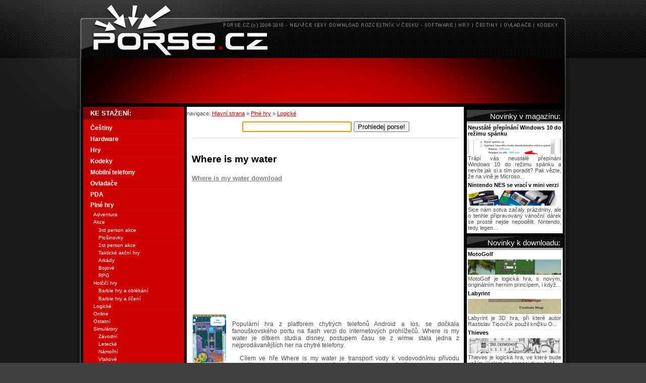

--- FILE ---
content_type: text/html; charset=UTF-8
request_url: https://www.porse.cz/Where_is_my_water.html
body_size: 6779
content:

<!DOCTYPE html PUBLIC "-//W3C//DTD XHTML 1.0 Strict//EN" "https://www.w3.org/TR/xhtml1/DTD/xhtml1-strict.dtd">
<html xmlns="https://www.w3.org/1999/xhtml" lang="cs">
  <head>
      <meta name="description" content="Where is my water, Populární hra z platforem chytrých telefonů Android a Ios, se dočkala fanouškovského portu na flash verzi do in" /><meta name="keywords" content="Where is my water download, Where is my water stáhnout" /><title>Where is my water download</title>    <meta http-equiv="content-type" content="text/html; charset=utf-8" />
    <meta http-equiv="Content-language" content="cs" />
    <meta name="viewport" content="width=device-width,initial-scale=1">
    <link rel="shortcut icon" href="/favicon.ico" />

    <link rel="stylesheet" type="text/css" media="screen,projection" href="https://www.porse.cz/styly/hlavni_styl_v2.css" />    
    <link rel="stylesheet" type="text/css" href="https://www.porse.cz/js/fancybox/jquery.fancybox-1.3.4.css" media="screen" />
    <script type="text/javascript" src="https://www.porse.cz/js/porse.js"></script>
    <script type="text/javascript" src="https://www.porse.cz/js/swfobject.js"></script>
    <script type="text/javascript" src="https://www.porse.cz/js/diskuze.js"></script>       

    <script type="text/javascript" src="https://www.porse.cz/js/jquery-1.4.3.min.js"></script>
    <script type="text/javascript" src="https://www.porse.cz/js/fancybox/jquery.fancybox-1.3.4.pack.js"></script>
    <script type="text/javascript" src="https://www.porse.cz/js/pripraveno.js"></script>

<script type="text/javascript" src="https://apis.google.com/js/plusone.js">
  {lang: 'cs'}
</script>    
<script src='https://www.google-analytics.com/ga.js' type='text/javascript'></script>
  </head>
  <body onload="prehodkurzor(); vypislinkkestazeni();">
    <div class="styl-hlavni_ram">
      <!-- banner Porse.cz Maly nebo velky podle reklamy -->
      <div>
        <a href="https://www.porse.cz" rel="nofollow" title="Porse - Hlavní strana">
          <img class="styl-banner" src="/grafika/logo_horni.png" alt="Porse titulka"/></a>

      </div>
      <!-- prostor pro reklamu -->
      <div class="banner_745">
<script type="text/javascript"><!--
google_ad_client = "pub-2287207713234894";
/* porse.cz-leaderboard */
google_ad_slot = "4033888442";
google_ad_width = 728;
google_ad_height = 90;
//-->
</script>
<script type="text/javascript"
src="https://pagead2.googlesyndication.com/pagead/show_ads.js">
</script>        
</div>      <!-- vypis obsahu zacina TADY -->
      <div class="styl-obalka_leva">
      <div class="styl-leve_menu">

        <div class="styl-text-velikost1">
          navigace: 
          <a href="https://www.porse.cz/" title="Hlavní stránka porse.cz">Hlavní strana</a>
             » <a href="https://www.porse.cz/Plne_hry.html" title="Plné hry download kategorie">Plné hry</a> » <a href="https://www.porse.cz/Plne_hry/Logicke.html" title="Logické download podkategorie">Logické</a>        </div>
        <!-- zacatek vyhledavaciho policka -->
        <div class="styl-VYHLEDAVAC">
          <form class="hledej" action="https://www.porse.cz/hledej_redirect.html" method="post">
            <div>
              <input name="dotaz" id="dotaz" type="text" size="25" maxlength="40" value="" class="obdelnicek" />
              <input type="submit" name="hledej" value="Prohledej porse!" class="prohledej" />
            </div>
          </form>
        </div>
        <!-- konec vyhledavaciho policka -->
        <!-- Nastylovat nějak popiskový výpis -->
                    <!-- google_ad_section_start --><div class="styl-VNITREK_seskupeni styl-oddeleny-linkou hreview"><div class="item"><div class="styl-VNITREK_1sloupec"><br /><h1 id="nadpis_programu" class="fn">Where is my water</h1><script src="https://connect.facebook.net/cs_CZ/all.js#xfbml=1"></script><fb:like href="https://www.porse.cz:443/Where_is_my_water.html" layout="button_count" show_faces="false" width="100" font=""></fb:like><g:plusone size="small" style="margin-left:15px;"></g:plusone><h2><a href="https://www.porse.cz/Where_is_my_water/download.html" title="Where is my water download" rel="nofollow">Where is my water download</a></h2><div>
<div class="styl-VNITREK_2sloupce-levy">

 <script type="text/javascript"><!--
google_ad_client = "pub-2287207713234894";
/* 250x250, porse.cz hlavni */
google_ad_slot = "6989297852";
google_ad_width = 250;
google_ad_height = 250;
//-->
</script>
<script type="text/javascript"
src="https://pagead2.googlesyndication.com/pagead/show_ads.js">
</script>


</div>
<div class="styl-VNITREK_2sloupce-levy">

 <script type="text/javascript"><!--
google_ad_client = "pub-2287207713234894";
/* 250x250, porse.cz hlavni */
google_ad_slot = "6989297852";
google_ad_width = 250;
google_ad_height = 250;
//-->
</script>
<script type="text/javascript"
src="https://pagead2.googlesyndication.com/pagead/show_ads.js">
</script>

</div>
</div> <div class="styl-text-velikost0"> </div></div><div class="styl-text-velikost1-popis styl-VNITREK_seskupeni">        <a id="nahled_obrazku" href="https://www.porse.cz/programy-img/Where is my water.jpg" title="Where is my water náhled" rel="nofollow">

                              <img class="photo" src="https://www.porse.cz/programy-nahled/Where is my water.jpg" alt="Náhled k programu Where is my water" /></a><br />                

                                    Populární hra z platforem chytrých telefonů Android a Ios, se dočkala fanouškovského portu na flash verzi do internetových prohlížečů. Where is my water je dítkem studia disney, postupem času se z wimw stala jedna z nejprodávanějších her na chytré telefony.

<p>Cílem ve hře Where is my water je transport vody k vodovodnímu přivodu zeleného dinosaura, který jí následně využije ke sprchovaní. Při transportu vody je nutné překonat různě těžké překážky a používat logiku.</p>

<p>Ke spuštění je nutné mít nainstalovaný příslušný internetový prohlížeč.</p><br /><br /><i>Tento program přidal: <b>kumi17</b></i><br /></div><!-- google_ad_section_end -->  </div><div class="styl-text-velikost1 styl-VNITREK_seskupeni hreview-aggregate">

                              <table class="podrobnosti_programu">

                                <tr>

                                  <td class="titulek_tabulky" colspan="2">

                      

                                    Podrobnosti:</td>

                                </tr>

                                <tr>

                                  <td class="stinovana_bunka">

                                    verze:</td>

                                  <td></td>

                                </tr>

                                <tr>

                      

                                  <td class="stinovana_bunka">

                                    velikost (MB):</td>

                                  <td></td>

                                </tr>

                                <tr>

                                  <td class="stinovana_bunka">

                                    výrobce:</td>

                      

                                  <td>Disney</td>

                                </tr>

                                <tr><td class="stinovana_bunka">

                                    nápověda, pomoc:</td>                    

                                  <td><a href="http://www.disney.cz/" rel="nofollow" title="Nápověda k Where is my water">Nápověda Where is my water </a></td>

                                </tr>

                                <tr>    <td class="stinovana_bunka">

                                    odkaz ke stažení:</td>

                                  <td>

                                    <a href="https://www.porse.cz/Where_is_my_water/download.html" title="Where is my water download" rel="nofollow">Where is my water download</a></td>

                      

                                </tr><tr>

                                  <td class="stinovana_bunka">

                                    licence:</td>

                                  <td>Plná hra</td>

                                </tr>

                                <tr>

                      

                                  <td class="stinovana_bunka">

                                    lokalizace:</td>

                                  <td>Angličtina</td>

                                </tr>

                                <tr>

                                <td class="stinovana_bunka">

                                    Hodnocení uživateli:</td><td><form action="https://www.porse.cz/Where_is_my_water.html" method="post"><p class="rating"><input type="submit" name="odeslat" value="Nelíbí" class="hodnoceni" /><input type="hidden" name="id" value="10417" /> ||<b> <span class="value">100</span> %</b> (<span class="best">100</span>/<span class="votes">2 lidí</span>) ||<input type="submit" name="odeslat" value="Líbí" class="hodnoceni" /> Nehodnoceno</p></form></td></tr><tr>

                                  <td class="stinovana_bunka">

                                    počet stažení:</td>

                      

                                  <td>1831</td>

                                </tr>

                              </table>

                              </div></div>
<div id="diskuze_cela">

<div class="vypisprvni" id="diskuze_vypisprvni">
<h2>Poslední komentáře v diskuzi</h2>
<i>(celkem 0)</i>
<table>
  
    <tr>
      <td class="diskuze_bunka_1">Diskuze je prázdná. Buďte první.</td> <td class="diskuze_bunka_2"></td> <td class="diskuze_bunka_3"></td>      
    </tr>
  
</table>
<form class="diskuze_formular_doprava"><input type="button" value="Zobrazit všechny" onClick="vypisceloudiskuzi();" /></form>
</div>
</div><div class="styl-VNITREK_seskupeni_cerveny"> 

            <div class="styl-VNITREK_1sloupec"><p class="styl-nadpis-velikost1">

            Tagy:<a href="https://www.porse.cz/Hledej:_where_is_my_water_hry.html" title="where is my water hry">where is my water hry</a> </p>

            </div>

            </div>  
      </div>
      <!-- konec TOP10 vypisu -->
      <div class="styl-leva_nabidka"><ul><li class="nadpis">KE STAŽENÍ:</li><li class="kategorie"><a href="https://www.porse.cz/Cestiny.html" title="Download z Češtiny" rel="nofollow">Češtiny</a></li><li class="kategorie"><a href="https://www.porse.cz/Hardware.html" title="Download z Hardware" rel="nofollow">Hardware</a></li><li class="kategorie"><a href="https://www.porse.cz/Hry.html" title="Download z Hry" rel="nofollow">Hry</a></li><li class="kategorie"><a href="https://www.porse.cz/Kodeky.html" title="Download z Kodeky" rel="nofollow">Kodeky</a></li><li class="kategorie"><a href="https://www.porse.cz/Mobilni_telefony.html" title="Download z Mobilní telefony" rel="nofollow">Mobilní telefony</a></li><li class="kategorie"><a href="https://www.porse.cz/Ovladace.html" title="Download z Ovladače" rel="nofollow">Ovladače</a></li><li class="kategorie"><a href="https://www.porse.cz/PDA.html" title="Download z PDA" rel="nofollow">PDA</a></li><li class="kategorie"><a href="https://www.porse.cz/Plne_hry.html" title="Download z Plné hry" rel="nofollow">Plné hry</a></li><li class="pod"><a href="https://www.porse.cz/Plne_hry/Adventura.html" title="Download z Adventura" rel="nofollow">Adventura</a></li><li class="pod"><a href="https://www.porse.cz/Plne_hry/Akce.html" title="Download z Akce" rel="nofollow">Akce</a></li><li class="podpod"><a href="https://www.porse.cz/Plne_hry/3rd_person_akce.html" title="Download z 3rd person akce" rel="nofollow" class="3uroven">3rd person akce</a></li><li class="podpod"><a href="https://www.porse.cz/Plne_hry/Plosinovky.html" title="Download z Plošinovky" rel="nofollow" class="3uroven">Plošinovky</a></li><li class="podpod"><a href="https://www.porse.cz/Plne_hry/1st_person_akce.html" title="Download z 1st person akce" rel="nofollow" class="3uroven">1st person akce</a></li><li class="podpod"><a href="https://www.porse.cz/Plne_hry/Takticke_akcni_hry.html" title="Download z Taktické akční hry" rel="nofollow" class="3uroven">Taktické akční hry</a></li><li class="podpod"><a href="https://www.porse.cz/Plne_hry/Arkady.html" title="Download z Arkády" rel="nofollow" class="3uroven">Arkády</a></li><li class="podpod"><a href="https://www.porse.cz/Plne_hry/Bojove.html" title="Download z Bojové" rel="nofollow" class="3uroven">Bojové</a></li><li class="podpod"><a href="https://www.porse.cz/Plne_hry/RPG.html" title="Download z RPG" rel="nofollow" class="3uroven">RPG</a></li><li class="pod"><a href="https://www.porse.cz/Plne_hry/Holcici_hry.html" title="Download z Holčičí hry" rel="nofollow">Holčičí hry</a></li><li class="podpod"><a href="https://www.porse.cz/Plne_hry/Barbie_hry_a_oblekani.html" title="Download z Barbie hry a oblékání" rel="nofollow" class="3uroven">Barbie hry a oblékání</a></li><li class="podpod"><a href="https://www.porse.cz/Plne_hry/Barbie_hry_a_liceni.html" title="Download z Barbie hry a líčení" rel="nofollow" class="3uroven">Barbie hry a líčení</a></li><li class="pod"><a href="https://www.porse.cz/Plne_hry/Logicke.html" title="Download z Logické" rel="nofollow">Logické</a></li><li class="pod"><a href="https://www.porse.cz/Plne_hry/Online.html" title="Download z Online" rel="nofollow">Online</a></li><li class="pod"><a href="https://www.porse.cz/Plne_hry/Ostatni.html" title="Download z Ostatní" rel="nofollow">Ostatní</a></li><li class="pod"><a href="https://www.porse.cz/Plne_hry/Simulatory.html" title="Download z Simulátory" rel="nofollow">Simulátory</a></li><li class="podpod"><a href="https://www.porse.cz/Plne_hry/Zavodni.html" title="Download z Závodní" rel="nofollow" class="3uroven">Závodní</a></li><li class="podpod"><a href="https://www.porse.cz/Plne_hry/Letecke.html" title="Download z Letecké" rel="nofollow" class="3uroven">Letecké</a></li><li class="podpod"><a href="https://www.porse.cz/Plne_hry/Namorni.html" title="Download z Námořní" rel="nofollow" class="3uroven">Námořní</a></li><li class="podpod"><a href="https://www.porse.cz/Plne_hry/Vlakove.html" title="Download z Vlakové" rel="nofollow" class="3uroven">Vlakové</a></li><li class="podpod"><a href="https://www.porse.cz/Plne_hry/Sportovni.html" title="Download z Sportovní" rel="nofollow" class="3uroven">Sportovní</a></li><li class="pod"><a href="https://www.porse.cz/Plne_hry/Strategie.html" title="Download z Strategie" rel="nofollow">Strategie</a></li><li class="podpod"><a href="https://www.porse.cz/Plne_hry/Tahove.html" title="Download z Tahové" rel="nofollow" class="3uroven">Tahové</a></li><li class="podpod"><a href="https://www.porse.cz/Plne_hry/Budovatelske.html" title="Download z Budovatelské" rel="nofollow" class="3uroven">Budovatelské</a></li><li class="podpod"><a href="https://www.porse.cz/Plne_hry/Realtime.html" title="Download z Realtime" rel="nofollow" class="3uroven">Realtime</a></li><li class="podpod"><a href="https://www.porse.cz/Plne_hry/Socialni.html" title="Download z Sociální" rel="nofollow" class="3uroven">Sociální</a></li><li class="pod"><a href="https://www.porse.cz/Plne_hry/Zavodni.html" title="Download z Závodní" rel="nofollow">Závodní</a></li><li class="kategorie"><a href="https://www.porse.cz/Software.html" title="Download z Software" rel="nofollow">Software</a></li></ul>
      <ul><li class="nadpis">PORSE.CZ:</li>
              <li class="kategorie"><a href="https://www.porse.cz/Pridat_program.php" title="Přidejte vlastní článek" rel="nofollow">Přidejte vlastní článek!</a></li>
              <li class="kategorie"><a href="https://www.porse.cz/Online_hry.html" title="Online hry zdarma" rel="nofollow">Online hry zdarma</a></li>
              </ul><div class="styl-anketa"><form method="post" action="https://www.porse.cz/Where_is_my_water.html"><table cellpadding="0" cellspacing="0" id="anketova_tabulka" class="anketova_tabulka">
      <tr>
        <td  colspan="2" id="anketa_otazka" class="nadpisova_bunka">
          Čeho chcete na porse.cz více? <input type="hidden" name="otazzka" value="Čeho chcete na porse.cz více?" /></td>
      </tr>
      <tr>
        <td colspan="2">
          <input type="submit" name="hlas" value="Hry pro počítače"/></td>
      </tr>
      <tr>
        <td>
          <span style="float:left">
    
            <img alt="" src="https://www.porse.cz/grafika/0502.gif" height="11" width="120" />
    
          </span>
          <span style="float:right;">
            5132
          </span></td>
      </tr>
      
      <tr>
        <td colspan="2">
          <input type="submit" name="hlas" value="Progarmy pro počítače"/></td>
      </tr>
      <tr>
        <td>
          <span style="float:left">
    
            <img alt="" src="https://www.porse.cz/grafika/0502.gif" height="11" width="27.217459080281" />
    
          </span>
          <span style="float:right;">
            1164
          </span></td>
      </tr>
      
      <tr>
        <td colspan="2">
          <input type="submit" name="hlas" value="Hry pro tablety"/></td>
      </tr>
      <tr>
        <td>
          <span style="float:left">
    
            <img alt="" src="https://www.porse.cz/grafika/0502.gif" height="11" width="21.021044427124" />
    
          </span>
          <span style="float:right;">
            899
          </span></td>
      </tr>
      
      <tr>
        <td colspan="2">
          <input type="submit" name="hlas" value="Progarmy pro tablety"/></td>
      </tr>
      <tr>
        <td>
          <span style="float:left">
    
            <img alt="" src="https://www.porse.cz/grafika/0502.gif" height="11" width="9.0257209664848" />
    
          </span>
          <span style="float:right;">
            386
          </span></td>
      </tr>
      
      <tr>
        <td colspan="2">
          <input type="submit" name="hlas" value="Hry pro mobily"/></td>
      </tr>
      <tr>
        <td>
          <span style="float:left">
    
            <img alt="" src="https://www.porse.cz/grafika/0502.gif" height="11" width="41.363990646921" />
    
          </span>
          <span style="float:right;">
            1769
          </span></td>
      </tr>
      
      <tr>
        <td colspan="2">
          <input type="submit" name="hlas" value="Progarmy pro mobily"/></td>
      </tr>
      <tr>
        <td>
          <span style="float:left">
    
            <img alt="" src="https://www.porse.cz/grafika/0502.gif" height="11" width="15.900233826968" />
    
          </span>
          <span style="float:right;">
            680
          </span></td>
      </tr>
      
      <tr>
        <td colspan="2">
          <input type="submit" name="hlas" value="Jakékoliv hry ke stažení zdarma"/></td>
      </tr>
      <tr>
        <td>
          <span style="float:left">
    
            <img alt="" src="https://www.porse.cz/grafika/0502.gif" height="11" width="22.751363990647" />
    
          </span>
          <span style="float:right;">
            973
          </span></td>
      </tr>
      
      <tr>
        <td colspan="2">
          <input type="submit" name="hlas" value="Jakékoliv programy ke stažení zdarma"/></td>
      </tr>
      <tr>
        <td>
          <span style="float:left">
    
            <img alt="" src="https://www.porse.cz/grafika/0502.gif" height="11" width="11.971940763835" />
    
          </span>
          <span style="float:right;">
            512
          </span></td>
      </tr>
        <tr>
        <td  colspan="2" class="souctova_bunka">
          11515 hlasů</td>
      </tr>
    </table></form>
    </div>
    
            
        <p class="styl-doprava">
        <a href="http://www.3dgrafika.cz" title="3Dgrafika - portál o grafice"  rel="nofollow"><img src="https://www.porse.cz/bannery/180_41_3Dgrafika_cz.jpg" alt="3Dgrafika"  /></a>
<a href="http://www.ddworld.cz" title="DigitalDooM´s DigiWorld"  rel="nofollow"><img src="https://www.porse.cz/bannery/180_41_ddworld_cz.jpg" alt="DigitalDooM´s DigiWorld" /></a>

<br />

<img src="https://www.porse.cz/grafika/ke_stazeni_cerne.gif" alt="ke stazeni" /> 
        </p>  
        
      </div></div>
      <!-- pravy SLOUPEC --> 
      <div class="styl-VNITREK"> 

                <div class="styl-text-velikost1-doporucujeme-hwmag">  
                        </div>
        <div class="menu-nadpis">
              Novinky v magazínu:
        </div> 
        <div class="styl-text-velikost1-doporucujeme"> 
                        <h4>Neustálé přepínání Windows 10 do režimu spánku</h4><div class="vypisy-doporucujeme"><a href="https://www.porse.cz/Magazin/Neustale_prepinani_Windows_10_do_rezimu_spanku.html" title="Neustálé přepínání Windows 10 do režimu spánku"><img src="https://www.porse.cz/clanky_prouzek/rezim spanku windows 10.jpg" alt="Článek Neustálé přepínání Windows 10 do režimu spánku"/></a> Trápí vás neustálé přepínání Windows 10 do režimu spánku a nevíte jak si s tím poradit? Pak vězte, že na vině je Microso...</div><h4>Nintendo NES se vrací v mini verzi</h4><div class="vypisy-doporucujeme"><a href="https://www.porse.cz/Magazin/Nintendo_NES_se_vraci_v_mini_verzi.html" title="Nintendo NES se vrací v mini verzi"><img src="https://www.porse.cz/clanky_prouzek/Nintendo NES se vrací v mini verzi.jpg" alt="Článek Nintendo NES se vrací v mini verzi"/></a> Sice nám sotva začaly prázdniny, ale o tenhle připravovaný vánoční dárek se prostě nejde nepodělit. Nintendo, tedy legen...</div>        </div>
        <div class="menu-nadpis">Novinky k downloadu:</div>  
        <div class="styl-text-velikost1-doporucujeme"> 
            <h4>MotoGolf</h4><div class="vypisy-doporucujeme"><a href="https://www.porse.cz/MotoGolf.html" title="MotoGolf"><img src="https://www.porse.cz/programy-prouzek/MotoGolf.jpg" alt="Náhled programu MotoGolf"/></a> MotoGolf je logická hra, s novým, originálním herním princípem, i když...</div><h4>Labyrint</h4><div class="vypisy-doporucujeme"><a href="https://www.porse.cz/Labyrint.html" title="Labyrint"><img src="https://www.porse.cz/programy-prouzek/labyrinth.jpg" alt="Náhled programu Labyrint"/></a> Labyrint je 3D hra, při které autor Rastislav Tisovčík použil knižku O...</div><h4>Thieves</h4><div class="vypisy-doporucujeme"><a href="https://www.porse.cz/Thieves.html" title="Thieves"><img src="https://www.porse.cz/programy-prouzek/thieves.jpg" alt="Náhled programu Thieves"/></a> Thieves je logická hra, ve které bude vaším úkolem za pomoci dvou hráč...</div><h4>CaiCar Jongg</h4><div class="vypisy-doporucujeme"><a href="https://www.porse.cz/CaiCar_Jongg.html" title="CaiCar Jongg"><img src="https://www.porse.cz/programy-prouzek/CaiCar Jongg.jpg" alt="Náhled programu CaiCar Jongg"/></a> Kdo z vás zná hru Mahjongg? Pokud ji znáte a líbila se vám tak dnes má...</div>        </div>
        
<div class="menu-nadpis">Nejstahovanější za měsíc:</div>
<div class="styl-text-velikost1-doporucujeme">


	
		<h4>Gta san andreas čeština</h4>

		<div class="vypisy-doporucujeme"><a href="https://www.porse.cz/Gta_san_andreas_cestina.html" title="Gta san andreas čeština"><img
				src="https://www.porse.cz/programy-prouzek/gta-san-andreas.jpg" alt="Náhled programu Gta san andreas čeština"/></a>
			Čeština do gta san andreas download zdarma. Pokud hledáte čeština do gta san andreas tak si ji můete
		</div>
	
		<h4>Windows 8.1 ke stažení zdarma</h4>

		<div class="vypisy-doporucujeme"><a href="https://www.porse.cz/Windows_8.1_ke_stazeni_zdarma.html" title="Windows 8.1 ke stažení zdarma"><img
				src="https://www.porse.cz/programy-prouzek/Windows 8.1 ke stažení zdarma.jpg" alt="Náhled programu Windows 8.1 ke stažení zdarma"/></a>
			Společnost Microsoft za dobu své působnosti urazila pořádný kus práce směrem dopředu a výsledkem jso
		</div>
	
		<h4>Minecraft</h4>

		<div class="vypisy-doporucujeme"><a href="https://www.porse.cz/Minecraft.html" title="Minecraft"><img
				src="https://www.porse.cz/programy-prouzek/Minecraft.jpg" alt="Náhled programu Minecraft"/></a>
			Minecraft je hra s malými kostičkami, které můžete postupně skládat na sebe a po nějaké době z toho 
		</div>
	
		<h4>Subway surfers</h4>

		<div class="vypisy-doporucujeme"><a href="https://www.porse.cz/Subway_surfers.html" title="Subway surfers"><img
				src="https://www.porse.cz/programy-prouzek/Subway surfers.jpg" alt="Náhled programu Subway surfers"/></a>
			Hru Subway surfers jistě netřeba nikomu dlouho představovat, jedná se totiž o hru známou především d
		</div>
	
		<h4>Daemon tools v češtině</h4>

		<div class="vypisy-doporucujeme"><a href="https://www.porse.cz/Daemon_tools_v_cestine.html" title="Daemon tools v češtině"><img
				src="https://www.porse.cz/programy-prouzek/Daemon tools v češtině.jpg" alt="Náhled programu Daemon tools v češtině"/></a>
			Prověřený nástroj pro práci s obrazy disků respektive s virtuálními mechanikami Daemon tools je nepo
		</div>
	
		<h4>KBoard</h4>

		<div class="vypisy-doporucujeme"><a href="https://www.porse.cz/KBoard.html" title="KBoard"><img
				src="https://www.porse.cz/programy-prouzek/kboard.jpg" alt="Náhled programu KBoard"/></a>
			KBoard je skvělé diskuzní fórum, které naprogramoval mladý programátor Štěpán Mátl, se hodí napříkla
		</div>
	
		<h4>Adobe flash player 20</h4>

		<div class="vypisy-doporucujeme"><a href="https://www.porse.cz/Adobe_flash_player_20.html" title="Adobe flash player 20"><img
				src="https://www.porse.cz/programy-prouzek/Adobe flash player 20.jpg" alt="Náhled programu Adobe flash player 20"/></a>
			Adobe flash player 20 je klasický plugin bez kterého se ani v roce 2016 ve vašem prohlížeči neobejde
		</div>
	

</div>        
     <div class="styl-reklamni_pruh">

          <p class="styl-doprava">
                    <a href="https://www.porse.cz/rss.php" title="RSS porse.cz čtečka" rel="nofollow"><img src="https://porse.cz/grafika/rss.png" class="rss" alt="RSS čtečka porse.cz" /></a>          
            <a href="https://www.toplist.cz/stat/367135" rel="nofollow">
<script type="text/javascript">
<!--
document.write ('<img src="https://toplist.cz/count.asp?id=367135&amp;logo=mc&amp;http='+escape(document.referrer)+'&amp;wi='+escape(window.screen.width)+'&amp;he='+escape(window.screen.height)+'&amp;cd='+escape(window.screen.colorDepth)+'&amp;t='+escape(document.title)+'" width="88" height="60" border=0 alt="TOPlist" />');
//--></script></a>
            <del><noscript>
              <img src="https://toplist.cz/count.asp?id=367135&amp;logo=mc" border="0" alt="TOPlist" width="88" height="60" />
              </noscript></del>
              
              
                <a href="https://www.toplist.cz/" target="_top" rel="nofollow">

                  <img src="https://toplist.cz/dot.asp?id=553400" border="0" alt="TOPlist" width="1" height="1"/></a>
          </p>
        </div> 
      </div>
       <div class="styl-paticka">      
	<br />
	<b>Porse.cz</b>

	- český download rozcestník, hry ke stažení zdarma | 
	<a href="https://www.porse.cz/Kontaktujte_nas.html" rel="nofollow">Kontakty</a>
	| 
	<a href="https://www.porse.cz/Prezentace_porse.pdf" rel="nofollow">Reklama</a>
	| 
	<a href="https://www.porse.cz/Podminky_uzivani.html" rel="nofollow">Podmínky užívání</a>
	| 
	<a href="https://www.porse.cz/Pridat_program.php?akce=neplacene" rel="nofollow">Přidat obsah</a>
	| 
	<a href="https://www.porse.cz/Ikony_pro_vas_web.html" rel="nofollow">Ikonky pro Vaše stránky</a>
 
	<br /></div>    </div>
    <!--
<script src="https://www.google-analytics.com/urchin.js" type="text/javascript">
</script>

<script type="text/javascript">
_uacct = "UA-1503105-2";
urchinTracker();
</script> -->

<script type="text/javascript">
var pageTracker = _gat._getTracker("UA-1503105-2");
/*
pageTracker._setCustomVar(
      2,                   // Required - This custom var is set to slot 1
      "Kategorie",           // Required - The top-level name for your online content categories
      "Ta_testovaci",  // Required - Sets the value of "Section" to for this particular article
      3                    // Optional - Sets the scope to page-level
   );      
pageTracker._setCustomVar(
      2,                   // Required - This custom var is set to slot 1
      "Typ_stranky",           // Required - The top-level name for your online content categories
      "Program",  // Required - Sets the value of "Section" to  for this particular article
      3                    // Optional - Sets the scope to page-level
   );                  
  */                
pageTracker._deleteCustomVar(1);
pageTracker._deleteCustomVar(2);      
pageTracker._setSiteSpeedSampleRate(100);   
pageTracker._trackPageview();   
</script>

    <div id="mrakodrap" class="skyscraper">

</div>
    
    </body>
</html>



--- FILE ---
content_type: text/html; charset=utf-8
request_url: https://accounts.google.com/o/oauth2/postmessageRelay?parent=https%3A%2F%2Fwww.porse.cz&jsh=m%3B%2F_%2Fscs%2Fabc-static%2F_%2Fjs%2Fk%3Dgapi.lb.en.OE6tiwO4KJo.O%2Fd%3D1%2Frs%3DAHpOoo_Itz6IAL6GO-n8kgAepm47TBsg1Q%2Fm%3D__features__
body_size: 161
content:
<!DOCTYPE html><html><head><title></title><meta http-equiv="content-type" content="text/html; charset=utf-8"><meta http-equiv="X-UA-Compatible" content="IE=edge"><meta name="viewport" content="width=device-width, initial-scale=1, minimum-scale=1, maximum-scale=1, user-scalable=0"><script src='https://ssl.gstatic.com/accounts/o/2580342461-postmessagerelay.js' nonce="jloeS3Gb2PdXvTfENdIJ-A"></script></head><body><script type="text/javascript" src="https://apis.google.com/js/rpc:shindig_random.js?onload=init" nonce="jloeS3Gb2PdXvTfENdIJ-A"></script></body></html>

--- FILE ---
content_type: text/html; charset=utf-8
request_url: https://www.google.com/recaptcha/api2/aframe
body_size: 259
content:
<!DOCTYPE HTML><html><head><meta http-equiv="content-type" content="text/html; charset=UTF-8"></head><body><script nonce="H-Us-Nt_TWoSLFX3KFQdJQ">/** Anti-fraud and anti-abuse applications only. See google.com/recaptcha */ try{var clients={'sodar':'https://pagead2.googlesyndication.com/pagead/sodar?'};window.addEventListener("message",function(a){try{if(a.source===window.parent){var b=JSON.parse(a.data);var c=clients[b['id']];if(c){var d=document.createElement('img');d.src=c+b['params']+'&rc='+(localStorage.getItem("rc::a")?sessionStorage.getItem("rc::b"):"");window.document.body.appendChild(d);sessionStorage.setItem("rc::e",parseInt(sessionStorage.getItem("rc::e")||0)+1);localStorage.setItem("rc::h",'1768782060521');}}}catch(b){}});window.parent.postMessage("_grecaptcha_ready", "*");}catch(b){}</script></body></html>